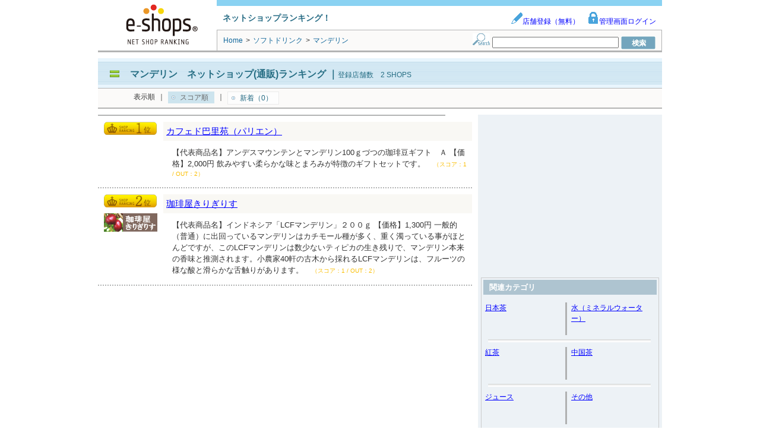

--- FILE ---
content_type: text/html; charset=UTF-8
request_url: https://syndicatedsearch.goog/afs/ads?sjk=BuBnRtS7So%2BqpYEOtFC1eg%3D%3D&adsafe=low&adpage=1&channel=8936626886&client=pub-1505802195485781&q=%E3%83%9E%E3%83%B3%E3%83%87%E3%83%AA%E3%83%B3%E3%80%80%E3%83%8D%E3%83%83%E3%83%88%E3%82%B7%E3%83%A7%E3%83%83%E3%83%97&r=m&hl=ja&adrep=2&type=0&oe=UTF-8&ie=UTF-8&fexp=21404%2C17300003%2C17301437%2C17301438%2C17301442%2C17301266%2C72717107&format=p2%7Cn6%7Cn4&ad=n10a2&nocache=4981768999356485&num=0&output=uds_ads_only&v=3&bsl=8&pac=0&u_his=2&u_tz=0&dt=1768999356566&u_w=1280&u_h=720&biw=1280&bih=720&psw=1280&psh=2812&frm=0&uio=-wi620-wi620-wi300&cont=adcontainer1%7Cadcontainer2%7Cadcontainer3&drt=0&jsid=csa&jsv=855242569&rurl=https%3A%2F%2Fwww.e-shops.jp%2Fsh%2Frk4100121%2Fhtml%2F
body_size: 8385
content:
<!doctype html><html lang="ja-US"> <head>    <meta content="NOINDEX, NOFOLLOW" name="ROBOTS"> <meta content="telephone=no" name="format-detection"> <meta content="origin" name="referrer"> <title>Ads by Google</title>   </head> <body>  <div id="adBlock">    </div>  <script nonce="Pum41Dh5zuuR3uBHBVugtQ">window.AFS_AD_REQUEST_RETURN_TIME_ = Date.now();window.IS_GOOGLE_AFS_IFRAME_ = true;(function(){window.ad_json={"caps":[{"n":"queryId","v":"vMlwaa61OumVnboP4KWw0AU"}],"bg":{"i":"https://www.google.com/js/bg/s_hnhjAFXa3HsAyl432j9Uskhoyffm95oXd0zTKsWBw.js","p":"Kcn5nM2yDW6MED3E1PhCYjBciyRKt8tiMdsrOEbuCZF+CPB1PZdEG6JMWod74ElW1jFNBTpGYdt26sya2KbfXmkJQysi69b3eKhKe64TIDsohJSjJ2tNe0uymqCpL3iRrKIvxTY8GF4zwX8Rfl28DP9kRLigjHYZCy3ENf//RTX7CorS5wT/SKIuDuGXZc2X4doMTTaQ1LCG4ZyOsyzrUHX0TzxERp+DPiqYnkljdQamPMWtJXMcDn3rReWqv+/EMUpsHR1B9agz60VCO+qrhrQ4w+FiJYLI26H4tUWa35U7lPpSJGEb+OUHi6/8aE+D+rlh229tC/xUyA294AcKeqlRGKy/jiMxSL7yxMVO5eh7YZBOIRRNLkmkdse+x1Qo14/qIcC0NTju2ij2O+UapmN7D/KU8Ub98CJxNid7AaPL7M0lk8/lOvDM9j9SdVRj3q5NjQUpJ6NxDvaTiqmR/iw+zbXlcvkVs0B0xBXiK4ZHirFOaXKTxpjwErhtJs8dVdgxVqfe4kHhoyv8dB03a58SLMsduFuurA+D5RydVKKHyhgTdYy1XeHJlBQT6H2EBpdx5fWxPsnZ38DhJkma/VtlhOCAIhVh/F0UKAzaTClR+mU2WJkcz8wmDXYLXppRtLTJYLR1HeetlQbCziBtx2UrS2mgz2fFdVQeKFxoFQEzVtaE3DcBBboCKN2zVx8hIugP2FSgR1kvLnu34ZnAPFuNIw+nocUHxcLFXtwJzEslBSC9oK5jawOikS13Wu0kE9ecNiwr7xBvV+ZWuSqwPDlDPaEVg/L4BACNV9phjUsKfzMYow5S3mjoULo8yt4PX6TqFXQtTh/vJy9LoNvlCTHPIUdnN5SRTtc9+DEbP0FcrjeAuYPEekSuS2bCdf9EOh2SU1sRiNZm0V76c7HmcEi65HyKFjiDWFdEXqSyUuq1aaqoSHgQhcA+MJRCn63pOzdy77G9GCmL5QgtGL1w4lICojX1uMKw0c7/SYns5reCgo98XJtumszkcfWraMXQj6A2QbtiKUxmrbUl04X2qThFTuy1V0PRg7AyO/oPr/ulAPGy/KeiAXLHuUFkhZJhUCZafjs6VrRl6oPr4GcOOjgKf2mtPT5gx7dRqzh6tZD54C8mMCl7DSvLFnjhnubfBsAH8dWEkk4JU9sLomQkCBjk5Q1zmjtgLlnHCImDtyzxHZClnRJbj7bxOlzn2/numxnKTL2RtfzrVhGc7p3Onz9AHO7b/q1EideUsluQH6Hn0WM0nAXZiGYjSn3+HsBWVf2PIoSWwVNCJnA11KMAGE5bZOHqB9PwiPkjXiwb/aj3bthbQx4wxII9/9Y73YM/u6nyOLRI12LesWUekgTVNGHrlzmDPqafkRD0UMlsAli4epoTcNB11JvP3h8NTdWTyarIYnbOtuncZO6gYyOwyV+29FYlEGIlbaDlSA6zpe+LOIW2D9EO2tQD1JW2rHp6//vKqbtvtxS4H2xXW5IWZf2fz8gDv6pHZiy11ebu2xwtWHnmwCJBb+WtoQOlzIfvV4632OTolNJzsgi3/fuDRCLTnFuxWRkRIPa3XkcMPxn/37OwUXT64fs+AA2Y18YIAZ+MVjs8KOztUsbOyxiOOA33nB3YV61mV46yEUU9HjmojrJK9/ZjhfIdvo6owATxW4YPF/S4yWocmxfnqmSwbHSnSA4SJsI9oBeSHY5nO+iTNP1kcKKPfeAUOyqzZaP9Xt/IRdspMv2NBGbaFz8wc31GB4rvYTGxLXPg5xLO+oUsCen7oTUta4RYtFXm+YDdW2yQxBDKQCVa2npL/XxUszdGKyQ9iNGxjFcAXC/gbUi98ib/OXTX+UGT98vG2SRCXDMegA2oIZscmsHOpHF+rlznj/15RE6/k7SKH6xzipS4OhQ0m56H6bWbUjiNnw/4QPqvcOgoWjGIYTNj0GRG1A3lrtPGtjEydc0UOJIr0xijrPdlckHltdsiVu0SFihENm/npiIboAGWO0M3ky2GvOkb5TRqYf5l/mP33eu+VwCtOn0BR3p16GX8/5dd1SBm7U9jyLYqT2L5VH9TDCNnz/5SmfVBJirvYgybu7kRy5k/Ps6+OotjsrNFE+n50jeJaj+FW3dyrNn/Q1Ein+G7T9KeVKl9c7+CyyriZXdQDcCGec/nhp0XvcOiprJm0tYkMp/GSHjEEJs5O1u2/jOS0zoaZkrhHac7nKLyUs0HCAkvEnFAD77arfZPPIfTrO4z6BMa0RoUbEqcUOy6KqxRkP6dvMu7Ii8AT/+bYrRruMqm/QwLtb5VQGC6DAXdfx7tQzsljgmO8PG/Upi+6v301GGKnuBcOspb7JVI/9TgUMxaWuRiiJowxVMw8Sj3rg9p9WuFtO6YK9RlgPe/YV6w2GoitcVmY0pGHVTzINvFY6NwmJbF9E1TnKNpm0tPRNKW+11IXXhSg2KIdq2J/co+NWDvLx/rQiBICie3ppzIlPhD7SDDuBFsNN0urdhh08gr93fjoH/neLlOSTgOU+JB4adYwHrJIxHFv9uhFHjueebmgHnoSgreRK7SNjyIg+ag/goUf9BClsmnCJaM+oIWRQF0tYyzKzFaANenX+HbGcgYXb06Y6/pCDp64nF6yc3KQaFZnojtMaTCardEAfOfHCCQexZoJ2QsgDSx0/9HSowaQ6aaSwqCjovyhtU5cyb1p2PaMbAiDr2gSAkm0rd5B++2eM41gAq16kQ5XaO4RqCiRD4re5ul8Xt3WULrEdw/rl2R7ixDP/Brvs+kaWtTADBs7Uejf6S33y5q2vP3cy2Yk4w5RdS996p7UdLfLjMcqV5Be+QkuZS/1q2aRVVtZO8JhlFgueLzEMlU0xwFjvDHQa2plKFet/c2UokaO6HWDF0sWy+tLEQM4au5RxvlqTuuNazNvi8UxzyQJeqJ5JZ5fwdGMTr2AhKp0cPhH2H/0a02pnzeDiErTAmZ6vlx4MjJBTc1D7Tl9uh5odg9fPouJ2y3bjD8Vua1Xgi+pNZL+ynLt1VVKYjM+jeHOIejerf3O2avq6HQv/RITxsm2t95TWv7iKNuSRJMB6cdqTJoCkZcLOF52+EiQxn9G5+hKcC2+ur2Uug+HS6kGBjVgVk+fwGNrklHbHGW+V5vAtHd0pmkcQyEEQOThkpPtXgi1da9QnKkY6O/lZLFs/9qoRrxEILLeNADimQi/EG0MXwHVBA9EEUGt7IVSwO2q5XfgFbaGlZJQpn8FLTrEGfmy5o61/sWagTM+geE/x61wtmn+fdstYbZj0RLznxH7JK/ZAYZ/EvxWDvOf01DX7DZsjrGQJIMnzc/9DWfw26QLmsQ5UUE6g64trSoaNzFW4souiNd1tS0LD50PF+4umaITjANDkQh8qxeBBRMx0SNzTuqjFqrdPIiIoQETppwm7nVTpjRka17mHNZeCGal1+eR8MJ8gS5+Jj4FnlUQc/ABD997N2WFMPsxhGltaeUAgub8/ZPdxb8KVRyf00YU1Enc3/V2nwrJ4iYlSArhy3OZK1mXLIWRaFHbATGV9OiMv07lGeNTjXNcqZ4qCRZsgoRPC98/iApvRh/sL2l+Sth5UMWJx8ETRkVJsorfhTDXHNsdV41hl0nioH20XdprWe7FzvtJp+cGbz9cQ/[base64]/bcD+pivIn/KYzjI+/OmOhMXsdI2wDoYwEh9KlGCj2NPCgn06F38zeIvGtPjgsZE572CXpvxFvkyHaIGA+Pt8r2+WI9u9v2KvGmW+46lYnItxA+S220K6RswdmJZIm79b/HEiD1d6YbJZkOo411SNKS1yixLnpAhI5EcEbPwGA65VX7TeigMEXGA+f7+6Xsxj/vd3BZ2NRXYWXg627Q4MujDKZqpLikPBdBWis6D0xu61zoiPS/3/k2ajYMQdrNe4k/CiTJibYP3yAXIX+fl2k+7dVKMRrYpiakALNVh8oC7aMy93Uj6ZUDcyGrN/pmC9e/uYO/ocqQ/Mg5UrwR5vQ/zJxLpXbufRG7oJhvsT9w39mCPOmDE+jSYOT5hkGQaXjP/9B0ooI6bv5QERPTOLA/e4l+vKT6cziox4s/ZtOVTwCkmxIuFPb0Um+cdHwkkWTAQY+mE8r1SBr/nE7L6stwpUwNxXNNDQ77GRmA8Z1Esu7YmQNd72+rhs7Ph7yS99CcZk3WXqh73zdP91jnxZbjuz7awR1VLRnJO5N+XAcaIx83mtTFa6ylXcdNOgbvRa0lviJGUEVufMJdtDgDtMZutiL8cEaUoTNbxLjlapY+sJ5LqUu/BEExaDz76pMhqFOVwDtDjGSEYdscHd7AjXviO//pgbFahrzvk108xMz0VqaA2LfvTHySrPYKfUihxkxz19IhcMUK288a0jP0CrSs8cGnT/nKD9OPoq4w3v/aCn4bdNNdtCIhSM96qN0KCYeznlpSTgHtCOibQB21ehFhhBKZ4ANv96awgJXEHlZsOfb/nNviU/5tqHKsEFSsKvlRICGDCzO/[base64]/bnkHY9n2JWwTXa8rW+Ag9S8+pm4DhmiU2zTg19eyQOD/vqBDQiZQ9NzgmuWY5fJA9CoRQFd6okPbEwDQKPNueqq1asljMMyCbYH9XEbfbXJP4kR+sJfmnQFeptcc3pnr+8qNrSn8bFBMpAtEhVFRshP6m2vSYiseyr4dbYBU2nV9AfvPwVwbzxW2p6A8Hn3Kjgt0Wts5/vUhFRavyZ+LdFZvr3zxHedvObcM8yaBPfr4cTSGqA6Qw4G9magiDk2tPWl2yVGQR488HoSn7qwaX0EQThQzSQ21zHmmpuve4wMy+edz5k5AbUJrT2KIMn/tXjfWnQlge7X16uAhm6whAeihdAWFE5rVuhV0NL73x4h8iSbkN/K9Q6TLIgRH/m0TDM/jPWO5bBHBKVasSh7hwex4kAAttux4iQ3vt9uTBYuE3SCukX0I+cuuFTLUULNGn6veRgf515hzZZHFVQTv6N8SrdsjN7FG/[base64]/pMhOE8Y4BrCl5Mtu/[base64]/dE9ALZQ3Ehald+qgKUEUH+CmXonS8gwzGhzQHjAuF9rWQ+XuNMotNtaU0VZEhYrkVY6pieXALHKbP9m0vWtf99HrFT/TO+LjeuoP8LvbUFsFUhWJ7lni5jTUXrQpEaWFSlroC5SruUzsUFGhE9RQM9umGFrpe8C33urFI4VloA8/eLkiqqqOaQDrgJIZBhbaucHL9woHeKOA+w+zPwhhxHNH3NpIJCiN5CZAZeiDNmy2vpDQfptdep/rTjL8CNdjF/x1Sj8L6fGdzvaU1w1rD8FsLqw9TzucEHW2UMSzVKH+SlXE11N8feOwRK+PwLdAqQ000Aky8S4QWWF8ahlrVm/Nz6fTns3z/phAgUYV5c6vZtZUjGCXlG9bkZk78cFIs1f+nVEsvv2EQt5twieJQ7v+p2OKua+VDKrYipQbBuHcRIvHbEmUQuqKF/vRh13nmKN56lDRMB7wRrTjX3irq9eOLaJof80zdKWlD18QugJx5k7dCLFvUhvE88KHnwrENeB7O0iRrP5bCMga6JCtDQAxyEcOB+Os6ZNaXcIBHXwUfCs9o4U+0Op/msX87PdEogo/TyAU5qvNuVFi/gvx88rtNtr2gYlAFBfJsg8L7LveMJfkzlVh6ib1ZsGmr1FZAklKVM4NGrssjp/wSree8rUJDP3PjbR4sth4VkvLpQZkqLAS8E5HLFXHBU80S585Ksb2e/nBpyqoiMoS5OeT3DICaPTWWT1ox14yntWwgoEWHWq5G4L7FCXwYhu3PALx4dDps0RokhF0vZRiJxDWkoZp5kzD7U1wuSzwE91WzKMaoqKMtGS2PdKF0LaEbdF6hr971Iooejn/QUaLWmwvs4g6cwECCABa3ekDLL9yE9PdvlKM2IHj0P5e36X/KnQBP10qBhx3MAsmAVjbLDpFK86a34lhn50RGxFnB5DcMlrcO+oRlPTW0u6QVxsWggMqjPIf3yxO/V+j2EnvcQUMSvmHzgJ05ehJ7+GIXix26UKrZJq04mDhpu2FliaDrC5PJBF+skZREbli7OxEHmCvlYoDHpUauhl4XQfZlwwFXWiaN4xa5eGTSGnwOA/J/0HwYFLDHQIei8Xd+YB5qSsQobTm26wnE7pIMQOYK8MHoqqNSjkKSMYbL0r0GFSLav9vXKrypZEEjgVo94GB0u8c9nrsJq2t7Wat60bjPvj/VHluwVdgCcsPqFWDwzUb9d+K9rfDyqQc5ECB0Bn79xgTLUmm4zg2CQtg68DWU+2kTazreIbRf90zZ1pMAACX2VtzDpH/0g+zUCtEzEVL3ZItkU9tM/ln5rbmsn28IJgmw0ru7l92+6cZjU7/VFkteeX+us01EOiPspQLZbzNHCi2D2pUDY3mmipSC5pT0/dAerI6sBPlToLEAj6tze7VRW0uUoE5MqZA3UjvIctYWH+I5O/ztGSMZ0o8ATQl5jd+zoUiYyrCIvFYopRG9nJTUo01krtaxNs66eYBxWIIPBiiMO++vTQkvVofmAtkTrMIEHkPj1vkTCJtZDXcMKDgi0BBsuN1JLWqdYnLjjIqVhBLP5NV2fbnbrK7W+OZNUbPQJgkSCKrYmADU/zzcEfBNfZLroh7I1LjV9hgglYp8Oa9w8x/IQqxQTI7ZwVQ72P8NP7rtwQnj4fDjE+1QPGCyWRiLv8mVsoDYZvgQTx9FY1YeJAsj6VWNjgRqzRpV0Ii4BuDHbywwWEkX2/UWTW/qCPN7dx++cOYjW19zS/6I7Pg6CFfRf1WINiJnlvmqtAMfgNT3yBeZEk9I/HJy6phyUV+dqhv0chM0FKFxh4pEAQ8WLFjopnOxZQsqOSIZwY5xRl0EkXaalECiSQ6ZNPm1OEm9hfpZzWS7UrisXoVUPUJ4WFV5fVUvXceqSYZKHMbeqJJ8hXREygX3eFu3izGaYHFop91GDa/mNrG9g6ZYJURzSM/DTHifnnuIKIFBC4rIiMbJLdoU3Ui691QYPuRxmVYYPVy8f41b38YIShbAdvg1ivpDFU3sPi30Wbzra2lOGcT4Dg8Sg/uflLdaHGOIhla7HdNYPsCCDnEyyBXQsu2sCF7mOdg4DyOABiRTGgQdvlVAYTwGzUglZYx4Iu46tEg0Psu+WeZPqU86ZRWPa4CQwjysaBuKT5ptpZcdUhGi9ATfnsVc3W2XkAClu0r2JjTZVj++zsfCvMx50l9hh6lBNQNbM8FwMHVBg/5nV2dEr9R8AcUFTZpwlyhQxIRQOIN5edeXI291O/LzrtJdR1I5K5uIxBf8+uDDaLRbvGX4ANWZz7j44+q4DAGdzxmgjzc3HVZ41Bq482WrrbqXkugFd1+LC/BEiQiQj7APOncRDsZ8SMTELBybehINe6GKT9AQ100Co8cSbDqPCgKMfmOarSM9yy87NwAqa7gbK14osRvhIcooTRNIVPvCz/CTJHuk2Lfmmrs7G0GqeteHB9VCvvPvDgSYvp0GgdfjgyamvBBS/1KWbdynf4cC2c+oFdwO9TDznU+MmsAH6IQ+BLYImZ0VA+Wqsx1dKWQqX7igA1lJWOQUO8/v9G17QU6QBbRK0iCDANK7Yix5G1TJILa81s4DlZ1PQZwTuYgTpIVZcanUi8z8HE25chYn6PAJIQT+mC5Po05grXzgI61DlBOAFRsESMCtb+n/DIJAiGTMHXydzOmbFIk58372RXs6Jt4xkvLhhyd+4fSjfk7ihk799dyLOCq4C4d5pVC5dTOYp48LoDjFIShoB9EGvTYIHErN4yv330wmjv9JFZSSJ/ylH6SMY8OzQhTrEwYEgb9HGJLiL5APs+hGrEg4+8NQRSXUzde2y19HaBJ4oS3EFAHrf4aFo7t3ovry8MQHGQFjTDEOdjPJSdVA24bpydbOpP9h9LrxqqyciCMREXTJihxPfow+YK+NjXXafp/URC5MSTHRnMY4Gdyl6PT2uwQIjsnwN1BgUvTFCkqp3OEumzotxMFSd/O5lDZbT/eo2x6PxtE0gXRG9dTGpdMjC94o07H/2xM/TJq+5eS+c4D1UimSORcmWhCvp4tZQdKP/36RaiMYkw+OJIWL+pr8tKjV14j3LUgZHuBzWYoSAhH1zH0Hn+g4AbiwwmL9jpOgNi6zspgs/cznBpb49xuneJYjuBqavAxEfCNE2wVi7QVC+FQc/8jwjumc5pagiXS27OzEfyR5uEQm67qpC/XbJREEC35SsHxKh6OEFFDB1BiwgRnMjYnwqBxllE+AyAVnkHD53LNNUsvLIwRM25IxyI+AiOZ/hm+loHy6pQHu54lU9mpdZZbj9YDk3aW1XjF7V6/yDWX400hu8+8j1ZW1GJPSp2BEHNBTjaVghz5YPWPTTLGlqg0W2PbXz+A0Kv0FfDMQ54ZY1KIYAivpm4ug5oh1HfxQZemZ98zlNcw2nN7mE+rEWN8/y4ImFzMtjMFDx9X/MpvOFnhfFFM8re7Es2A0U6G7uPUJxu/UYwVzXHGVATwuGKaYJP45YVfoMeT8UGRiwShB0qhK9LKkMinvp4xJSbq0KDh6T+EkI/fgcfs2hRRARAKjEMniJYs4BwXuabn3o9RqNjm3eSbpdVuN/rAJ+HMzgXpyP7lYDCi8yKyW3y6oflVIqsZt2ItgGBY/6bZ4pO3caCb8lkQrgx1knKRm0Dd6NshZfq6MNPiiLcJMiEWy52EGoPMk+Kt0+3SPWRL04KNR/WVu+tllvmga77VbjDNyYjbFrzzGR6Qs2OI+6EfD7t1doSiES9Qe39OYxK02ZehyTyn8JUIEpiczRTdxwmC0huHKuGGYYSrTuZWIu2AnnP+p9X1Y4USixsiWO8ye8q0zEeeOomP/g0IHzEC4be6dx/ruMNs/3nWLyuk22dzxmkuce6g0aiHXoUy2CUCAImqvHd76O3kG0s3r/nDKCYQsqXoS8RdCv5xj0cdYWFtVXXwROsyD9FzNutIKg4prYesBftlzZLTnIya1QNaZq1iU976aKf0zO10mQlIgLDvO5pOl14WRam5Tzb10lQ60v/ZjnaDk78rRQoGaoBDze8DgO/xkyWPyyic5lTSQkLjKSaNXKJmFxnES1ghMgC+4DwxRg9Lovc08dDW0dvVOwwGSvFKNXXeQ3+g4GofrKsDTxhIsUn4N5tS3yN6u4B+bVHwWKA1GLDGqZF6wSfuDhZff4IXtQZxG2ErdBPHzHv5GZqoFW662jxzxj/u2Jssx4isZWeieKNBQWK/7+xcInG6+XsrMVQYev1ZDiRQobrTNfx8VeWyiGdEYzeKmta5arJfT13j18tFG5Z83LqMXdlWr/YOyHUlxsuRl04ZAgxLX0iXHQA/4Ti+aaOPL7gCULJGrMoURJn8qAo1Ykd/Cbj+3mUpww7KAr2BSGZREX5ApC7Myo6q5cV0FzIIe1iECi+Liegpfm3qdKTkM0rglNpsKM0iOvuUolbIZya5lrEaj5z4y/HsxLwlkWQH+lkzG73CflsoL9nmhefxmzZSVWg4Emt+i53v+fSF5wXbyFOdj7UlyIuXuS50N5OrSRjAPHA5/k4HtWJso7JMTQVHx7oydGYFlAnnzj4wqgBTjjPaQhiwiC14+VT6YUavoni+Z7PeQ8RriYAfwIS9HYA+BANQuTCH1AJO46FYvDTpdtj90Nul1xvI+LC+PN3dnFSyHoZe8qhoA"},"gd":{"ff":{"fd":"swap","eiell":true,"pcsbs":"44","pcsbp":"8","esb":true},"cd":{"pid":"pub-1505802195485781","eawp":"partner-pub-1505802195485781","qi":"vMlwaa61OumVnboP4KWw0AU"},"pc":{},"dc":{"d":true}}};})();</script> <script src="/adsense/search/ads.js?pac=0" type="text/javascript" nonce="Pum41Dh5zuuR3uBHBVugtQ"></script>  </body> </html>

--- FILE ---
content_type: application/javascript; charset=utf-8
request_url: https://fundingchoicesmessages.google.com/f/AGSKWxUOoQKxemhDJA9iEPDBtGAN93B5d9KG3lGPb2I6vYugUPdPMVazrdiZYx-2TK9n-5KZ2oo2xeI3COwltNiI6_2fYZ6BtbeSUmHZVbdLo_IOSOu0qJPPlZRwWKmcNLRnOIlmLxVIs6CYruJiThwxobMnZkAWXc9NXYBfEX3n0ZlNKaAZF7KpfqPrrbq_/_/ads125./ad-unit-/delivery/avw./players/ads./showads_
body_size: -1292
content:
window['de34682e-0c99-4065-9cd0-60a45a299f32'] = true;